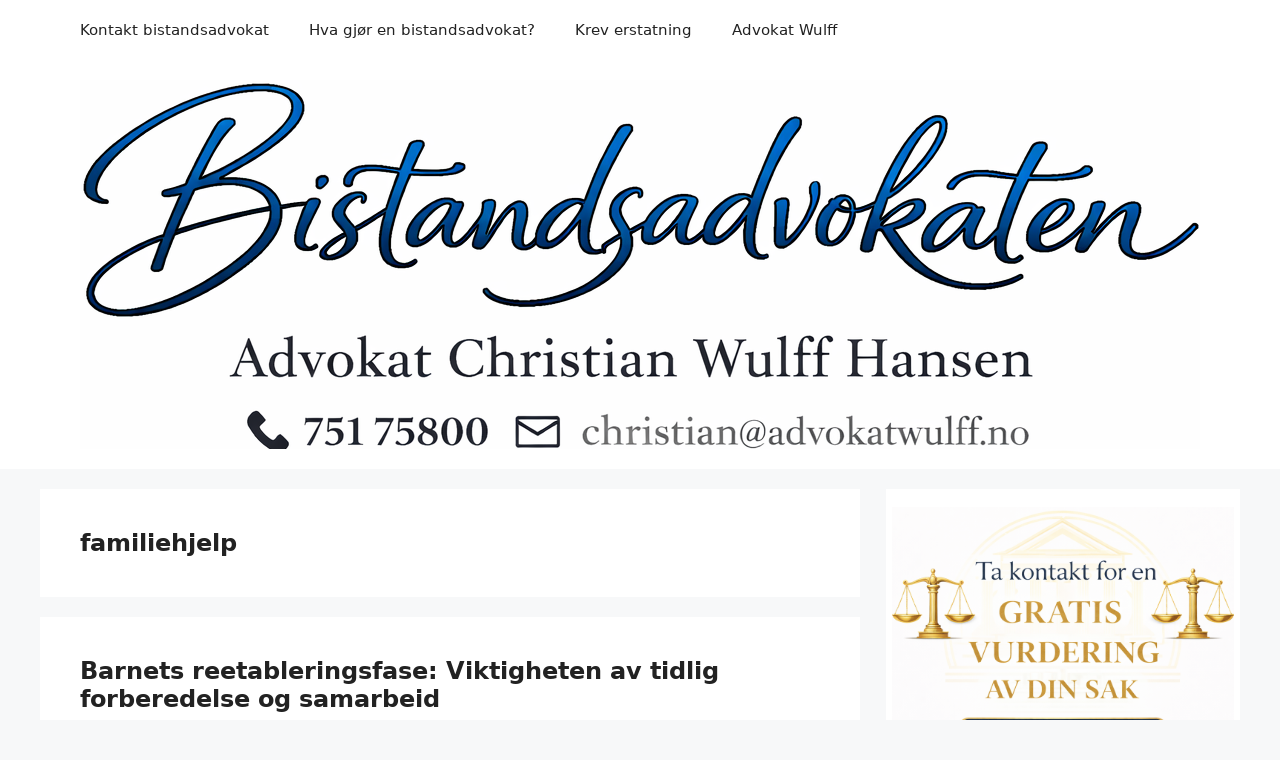

--- FILE ---
content_type: text/html; charset=UTF-8
request_url: https://bistandsadvokaten.com/tag/familiehjelp/
body_size: 14791
content:
<!DOCTYPE html>
<html lang="nb-NO">
<head>
	<meta charset="UTF-8">
	<title>familiehjelp &#8211; Bistandsadvokaten</title>
<meta name='robots' content='max-image-preview:large' />
<meta name="viewport" content="width=device-width, initial-scale=1"><link rel='dns-prefetch' href='//cdn.jsdelivr.net' />
<link rel='dns-prefetch' href='//www.googletagmanager.com' />
<link rel="alternate" type="application/rss+xml" title="Bistandsadvokaten &raquo; strøm" href="https://bistandsadvokaten.com/feed/" />
<link rel="alternate" type="application/rss+xml" title="Bistandsadvokaten &raquo; kommentarstrøm" href="https://bistandsadvokaten.com/comments/feed/" />
<link rel="alternate" type="application/rss+xml" title="Bistandsadvokaten &raquo; familiehjelp stikkord-strøm" href="https://bistandsadvokaten.com/tag/familiehjelp/feed/" />
<style id='wp-img-auto-sizes-contain-inline-css'>
img:is([sizes=auto i],[sizes^="auto," i]){contain-intrinsic-size:3000px 1500px}
/*# sourceURL=wp-img-auto-sizes-contain-inline-css */
</style>
<style id='wp-emoji-styles-inline-css'>

	img.wp-smiley, img.emoji {
		display: inline !important;
		border: none !important;
		box-shadow: none !important;
		height: 1em !important;
		width: 1em !important;
		margin: 0 0.07em !important;
		vertical-align: -0.1em !important;
		background: none !important;
		padding: 0 !important;
	}
/*# sourceURL=wp-emoji-styles-inline-css */
</style>
<link rel='stylesheet' id='wp-block-library-css' href='https://bistandsadvokaten.com/wp-includes/css/dist/block-library/style.min.css?ver=6.9' media='all' />
<style id='classic-theme-styles-inline-css'>
/*! This file is auto-generated */
.wp-block-button__link{color:#fff;background-color:#32373c;border-radius:9999px;box-shadow:none;text-decoration:none;padding:calc(.667em + 2px) calc(1.333em + 2px);font-size:1.125em}.wp-block-file__button{background:#32373c;color:#fff;text-decoration:none}
/*# sourceURL=/wp-includes/css/classic-themes.min.css */
</style>
<style id='global-styles-inline-css'>
:root{--wp--preset--aspect-ratio--square: 1;--wp--preset--aspect-ratio--4-3: 4/3;--wp--preset--aspect-ratio--3-4: 3/4;--wp--preset--aspect-ratio--3-2: 3/2;--wp--preset--aspect-ratio--2-3: 2/3;--wp--preset--aspect-ratio--16-9: 16/9;--wp--preset--aspect-ratio--9-16: 9/16;--wp--preset--color--black: #000000;--wp--preset--color--cyan-bluish-gray: #abb8c3;--wp--preset--color--white: #ffffff;--wp--preset--color--pale-pink: #f78da7;--wp--preset--color--vivid-red: #cf2e2e;--wp--preset--color--luminous-vivid-orange: #ff6900;--wp--preset--color--luminous-vivid-amber: #fcb900;--wp--preset--color--light-green-cyan: #7bdcb5;--wp--preset--color--vivid-green-cyan: #00d084;--wp--preset--color--pale-cyan-blue: #8ed1fc;--wp--preset--color--vivid-cyan-blue: #0693e3;--wp--preset--color--vivid-purple: #9b51e0;--wp--preset--color--contrast: var(--contrast);--wp--preset--color--contrast-2: var(--contrast-2);--wp--preset--color--contrast-3: var(--contrast-3);--wp--preset--color--base: var(--base);--wp--preset--color--base-2: var(--base-2);--wp--preset--color--base-3: var(--base-3);--wp--preset--color--accent: var(--accent);--wp--preset--gradient--vivid-cyan-blue-to-vivid-purple: linear-gradient(135deg,rgb(6,147,227) 0%,rgb(155,81,224) 100%);--wp--preset--gradient--light-green-cyan-to-vivid-green-cyan: linear-gradient(135deg,rgb(122,220,180) 0%,rgb(0,208,130) 100%);--wp--preset--gradient--luminous-vivid-amber-to-luminous-vivid-orange: linear-gradient(135deg,rgb(252,185,0) 0%,rgb(255,105,0) 100%);--wp--preset--gradient--luminous-vivid-orange-to-vivid-red: linear-gradient(135deg,rgb(255,105,0) 0%,rgb(207,46,46) 100%);--wp--preset--gradient--very-light-gray-to-cyan-bluish-gray: linear-gradient(135deg,rgb(238,238,238) 0%,rgb(169,184,195) 100%);--wp--preset--gradient--cool-to-warm-spectrum: linear-gradient(135deg,rgb(74,234,220) 0%,rgb(151,120,209) 20%,rgb(207,42,186) 40%,rgb(238,44,130) 60%,rgb(251,105,98) 80%,rgb(254,248,76) 100%);--wp--preset--gradient--blush-light-purple: linear-gradient(135deg,rgb(255,206,236) 0%,rgb(152,150,240) 100%);--wp--preset--gradient--blush-bordeaux: linear-gradient(135deg,rgb(254,205,165) 0%,rgb(254,45,45) 50%,rgb(107,0,62) 100%);--wp--preset--gradient--luminous-dusk: linear-gradient(135deg,rgb(255,203,112) 0%,rgb(199,81,192) 50%,rgb(65,88,208) 100%);--wp--preset--gradient--pale-ocean: linear-gradient(135deg,rgb(255,245,203) 0%,rgb(182,227,212) 50%,rgb(51,167,181) 100%);--wp--preset--gradient--electric-grass: linear-gradient(135deg,rgb(202,248,128) 0%,rgb(113,206,126) 100%);--wp--preset--gradient--midnight: linear-gradient(135deg,rgb(2,3,129) 0%,rgb(40,116,252) 100%);--wp--preset--font-size--small: 13px;--wp--preset--font-size--medium: 20px;--wp--preset--font-size--large: 36px;--wp--preset--font-size--x-large: 42px;--wp--preset--spacing--20: 0.44rem;--wp--preset--spacing--30: 0.67rem;--wp--preset--spacing--40: 1rem;--wp--preset--spacing--50: 1.5rem;--wp--preset--spacing--60: 2.25rem;--wp--preset--spacing--70: 3.38rem;--wp--preset--spacing--80: 5.06rem;--wp--preset--shadow--natural: 6px 6px 9px rgba(0, 0, 0, 0.2);--wp--preset--shadow--deep: 12px 12px 50px rgba(0, 0, 0, 0.4);--wp--preset--shadow--sharp: 6px 6px 0px rgba(0, 0, 0, 0.2);--wp--preset--shadow--outlined: 6px 6px 0px -3px rgb(255, 255, 255), 6px 6px rgb(0, 0, 0);--wp--preset--shadow--crisp: 6px 6px 0px rgb(0, 0, 0);}:where(.is-layout-flex){gap: 0.5em;}:where(.is-layout-grid){gap: 0.5em;}body .is-layout-flex{display: flex;}.is-layout-flex{flex-wrap: wrap;align-items: center;}.is-layout-flex > :is(*, div){margin: 0;}body .is-layout-grid{display: grid;}.is-layout-grid > :is(*, div){margin: 0;}:where(.wp-block-columns.is-layout-flex){gap: 2em;}:where(.wp-block-columns.is-layout-grid){gap: 2em;}:where(.wp-block-post-template.is-layout-flex){gap: 1.25em;}:where(.wp-block-post-template.is-layout-grid){gap: 1.25em;}.has-black-color{color: var(--wp--preset--color--black) !important;}.has-cyan-bluish-gray-color{color: var(--wp--preset--color--cyan-bluish-gray) !important;}.has-white-color{color: var(--wp--preset--color--white) !important;}.has-pale-pink-color{color: var(--wp--preset--color--pale-pink) !important;}.has-vivid-red-color{color: var(--wp--preset--color--vivid-red) !important;}.has-luminous-vivid-orange-color{color: var(--wp--preset--color--luminous-vivid-orange) !important;}.has-luminous-vivid-amber-color{color: var(--wp--preset--color--luminous-vivid-amber) !important;}.has-light-green-cyan-color{color: var(--wp--preset--color--light-green-cyan) !important;}.has-vivid-green-cyan-color{color: var(--wp--preset--color--vivid-green-cyan) !important;}.has-pale-cyan-blue-color{color: var(--wp--preset--color--pale-cyan-blue) !important;}.has-vivid-cyan-blue-color{color: var(--wp--preset--color--vivid-cyan-blue) !important;}.has-vivid-purple-color{color: var(--wp--preset--color--vivid-purple) !important;}.has-black-background-color{background-color: var(--wp--preset--color--black) !important;}.has-cyan-bluish-gray-background-color{background-color: var(--wp--preset--color--cyan-bluish-gray) !important;}.has-white-background-color{background-color: var(--wp--preset--color--white) !important;}.has-pale-pink-background-color{background-color: var(--wp--preset--color--pale-pink) !important;}.has-vivid-red-background-color{background-color: var(--wp--preset--color--vivid-red) !important;}.has-luminous-vivid-orange-background-color{background-color: var(--wp--preset--color--luminous-vivid-orange) !important;}.has-luminous-vivid-amber-background-color{background-color: var(--wp--preset--color--luminous-vivid-amber) !important;}.has-light-green-cyan-background-color{background-color: var(--wp--preset--color--light-green-cyan) !important;}.has-vivid-green-cyan-background-color{background-color: var(--wp--preset--color--vivid-green-cyan) !important;}.has-pale-cyan-blue-background-color{background-color: var(--wp--preset--color--pale-cyan-blue) !important;}.has-vivid-cyan-blue-background-color{background-color: var(--wp--preset--color--vivid-cyan-blue) !important;}.has-vivid-purple-background-color{background-color: var(--wp--preset--color--vivid-purple) !important;}.has-black-border-color{border-color: var(--wp--preset--color--black) !important;}.has-cyan-bluish-gray-border-color{border-color: var(--wp--preset--color--cyan-bluish-gray) !important;}.has-white-border-color{border-color: var(--wp--preset--color--white) !important;}.has-pale-pink-border-color{border-color: var(--wp--preset--color--pale-pink) !important;}.has-vivid-red-border-color{border-color: var(--wp--preset--color--vivid-red) !important;}.has-luminous-vivid-orange-border-color{border-color: var(--wp--preset--color--luminous-vivid-orange) !important;}.has-luminous-vivid-amber-border-color{border-color: var(--wp--preset--color--luminous-vivid-amber) !important;}.has-light-green-cyan-border-color{border-color: var(--wp--preset--color--light-green-cyan) !important;}.has-vivid-green-cyan-border-color{border-color: var(--wp--preset--color--vivid-green-cyan) !important;}.has-pale-cyan-blue-border-color{border-color: var(--wp--preset--color--pale-cyan-blue) !important;}.has-vivid-cyan-blue-border-color{border-color: var(--wp--preset--color--vivid-cyan-blue) !important;}.has-vivid-purple-border-color{border-color: var(--wp--preset--color--vivid-purple) !important;}.has-vivid-cyan-blue-to-vivid-purple-gradient-background{background: var(--wp--preset--gradient--vivid-cyan-blue-to-vivid-purple) !important;}.has-light-green-cyan-to-vivid-green-cyan-gradient-background{background: var(--wp--preset--gradient--light-green-cyan-to-vivid-green-cyan) !important;}.has-luminous-vivid-amber-to-luminous-vivid-orange-gradient-background{background: var(--wp--preset--gradient--luminous-vivid-amber-to-luminous-vivid-orange) !important;}.has-luminous-vivid-orange-to-vivid-red-gradient-background{background: var(--wp--preset--gradient--luminous-vivid-orange-to-vivid-red) !important;}.has-very-light-gray-to-cyan-bluish-gray-gradient-background{background: var(--wp--preset--gradient--very-light-gray-to-cyan-bluish-gray) !important;}.has-cool-to-warm-spectrum-gradient-background{background: var(--wp--preset--gradient--cool-to-warm-spectrum) !important;}.has-blush-light-purple-gradient-background{background: var(--wp--preset--gradient--blush-light-purple) !important;}.has-blush-bordeaux-gradient-background{background: var(--wp--preset--gradient--blush-bordeaux) !important;}.has-luminous-dusk-gradient-background{background: var(--wp--preset--gradient--luminous-dusk) !important;}.has-pale-ocean-gradient-background{background: var(--wp--preset--gradient--pale-ocean) !important;}.has-electric-grass-gradient-background{background: var(--wp--preset--gradient--electric-grass) !important;}.has-midnight-gradient-background{background: var(--wp--preset--gradient--midnight) !important;}.has-small-font-size{font-size: var(--wp--preset--font-size--small) !important;}.has-medium-font-size{font-size: var(--wp--preset--font-size--medium) !important;}.has-large-font-size{font-size: var(--wp--preset--font-size--large) !important;}.has-x-large-font-size{font-size: var(--wp--preset--font-size--x-large) !important;}
:where(.wp-block-post-template.is-layout-flex){gap: 1.25em;}:where(.wp-block-post-template.is-layout-grid){gap: 1.25em;}
:where(.wp-block-term-template.is-layout-flex){gap: 1.25em;}:where(.wp-block-term-template.is-layout-grid){gap: 1.25em;}
:where(.wp-block-columns.is-layout-flex){gap: 2em;}:where(.wp-block-columns.is-layout-grid){gap: 2em;}
:root :where(.wp-block-pullquote){font-size: 1.5em;line-height: 1.6;}
/*# sourceURL=global-styles-inline-css */
</style>
<link rel='stylesheet' id='scfp-form-repeater-css-css' href='https://bistandsadvokaten.com/wp-content/plugins/wcp-contact-form/agp-core/assets/repeater/css/style.css?ver=6.9' media='all' />
<link rel='stylesheet' id='scfp-css-css' href='https://bistandsadvokaten.com/wp-content/plugins/wcp-contact-form/assets/css/style.css?ver=6.9' media='all' />
<link rel='stylesheet' id='generate-style-css' href='https://bistandsadvokaten.com/wp-content/themes/generatepress/assets/css/main.min.css?ver=3.6.1' media='all' />
<style id='generate-style-inline-css'>
body{background-color:var(--base-2);color:var(--contrast);}a{color:var(--accent);}a{text-decoration:underline;}.entry-title a, .site-branding a, a.button, .wp-block-button__link, .main-navigation a{text-decoration:none;}a:hover, a:focus, a:active{color:var(--contrast);}.wp-block-group__inner-container{max-width:1200px;margin-left:auto;margin-right:auto;}:root{--contrast:#222222;--contrast-2:#575760;--contrast-3:#b2b2be;--base:#f0f0f0;--base-2:#f7f8f9;--base-3:#ffffff;--accent:#1e73be;}:root .has-contrast-color{color:var(--contrast);}:root .has-contrast-background-color{background-color:var(--contrast);}:root .has-contrast-2-color{color:var(--contrast-2);}:root .has-contrast-2-background-color{background-color:var(--contrast-2);}:root .has-contrast-3-color{color:var(--contrast-3);}:root .has-contrast-3-background-color{background-color:var(--contrast-3);}:root .has-base-color{color:var(--base);}:root .has-base-background-color{background-color:var(--base);}:root .has-base-2-color{color:var(--base-2);}:root .has-base-2-background-color{background-color:var(--base-2);}:root .has-base-3-color{color:var(--base-3);}:root .has-base-3-background-color{background-color:var(--base-3);}:root .has-accent-color{color:var(--accent);}:root .has-accent-background-color{background-color:var(--accent);}h1, h2, h3, h4, h5, h6{font-weight:bold;font-size:24px;}.top-bar{background-color:#636363;color:#ffffff;}.top-bar a{color:#ffffff;}.top-bar a:hover{color:#303030;}.site-header{background-color:var(--base-3);}.main-title a,.main-title a:hover{color:var(--contrast);}.site-description{color:var(--contrast-2);}.mobile-menu-control-wrapper .menu-toggle,.mobile-menu-control-wrapper .menu-toggle:hover,.mobile-menu-control-wrapper .menu-toggle:focus,.has-inline-mobile-toggle #site-navigation.toggled{background-color:rgba(0, 0, 0, 0.02);}.main-navigation,.main-navigation ul ul{background-color:var(--base-3);}.main-navigation .main-nav ul li a, .main-navigation .menu-toggle, .main-navigation .menu-bar-items{color:var(--contrast);}.main-navigation .main-nav ul li:not([class*="current-menu-"]):hover > a, .main-navigation .main-nav ul li:not([class*="current-menu-"]):focus > a, .main-navigation .main-nav ul li.sfHover:not([class*="current-menu-"]) > a, .main-navigation .menu-bar-item:hover > a, .main-navigation .menu-bar-item.sfHover > a{color:var(--accent);}button.menu-toggle:hover,button.menu-toggle:focus{color:var(--contrast);}.main-navigation .main-nav ul li[class*="current-menu-"] > a{color:var(--accent);}.navigation-search input[type="search"],.navigation-search input[type="search"]:active, .navigation-search input[type="search"]:focus, .main-navigation .main-nav ul li.search-item.active > a, .main-navigation .menu-bar-items .search-item.active > a{color:var(--accent);}.main-navigation ul ul{background-color:var(--base);}.separate-containers .inside-article, .separate-containers .comments-area, .separate-containers .page-header, .one-container .container, .separate-containers .paging-navigation, .inside-page-header{background-color:var(--base-3);}.entry-title a{color:var(--contrast);}.entry-title a:hover{color:var(--contrast-2);}.entry-meta{color:var(--contrast-2);}.sidebar .widget{background-color:var(--base-3);}.footer-widgets{background-color:var(--base-3);}.site-info{background-color:var(--base-3);}input[type="text"],input[type="email"],input[type="url"],input[type="password"],input[type="search"],input[type="tel"],input[type="number"],textarea,select{color:var(--contrast);background-color:var(--base-2);border-color:var(--base);}input[type="text"]:focus,input[type="email"]:focus,input[type="url"]:focus,input[type="password"]:focus,input[type="search"]:focus,input[type="tel"]:focus,input[type="number"]:focus,textarea:focus,select:focus{color:var(--contrast);background-color:var(--base-2);border-color:var(--contrast-3);}button,html input[type="button"],input[type="reset"],input[type="submit"],a.button,a.wp-block-button__link:not(.has-background){color:#ffffff;background-color:#55555e;}button:hover,html input[type="button"]:hover,input[type="reset"]:hover,input[type="submit"]:hover,a.button:hover,button:focus,html input[type="button"]:focus,input[type="reset"]:focus,input[type="submit"]:focus,a.button:focus,a.wp-block-button__link:not(.has-background):active,a.wp-block-button__link:not(.has-background):focus,a.wp-block-button__link:not(.has-background):hover{color:#ffffff;background-color:#3f4047;}a.generate-back-to-top{background-color:rgba( 0,0,0,0.4 );color:#ffffff;}a.generate-back-to-top:hover,a.generate-back-to-top:focus{background-color:rgba( 0,0,0,0.6 );color:#ffffff;}:root{--gp-search-modal-bg-color:var(--base-3);--gp-search-modal-text-color:var(--contrast);--gp-search-modal-overlay-bg-color:rgba(0,0,0,0.2);}@media (max-width:768px){.main-navigation .menu-bar-item:hover > a, .main-navigation .menu-bar-item.sfHover > a{background:none;color:var(--contrast);}}.nav-below-header .main-navigation .inside-navigation.grid-container, .nav-above-header .main-navigation .inside-navigation.grid-container{padding:0px 20px 0px 20px;}.site-main .wp-block-group__inner-container{padding:40px;}.separate-containers .paging-navigation{padding-top:20px;padding-bottom:20px;}.entry-content .alignwide, body:not(.no-sidebar) .entry-content .alignfull{margin-left:-40px;width:calc(100% + 80px);max-width:calc(100% + 80px);}.rtl .menu-item-has-children .dropdown-menu-toggle{padding-left:20px;}.rtl .main-navigation .main-nav ul li.menu-item-has-children > a{padding-right:20px;}@media (max-width:768px){.separate-containers .inside-article, .separate-containers .comments-area, .separate-containers .page-header, .separate-containers .paging-navigation, .one-container .site-content, .inside-page-header{padding:30px;}.site-main .wp-block-group__inner-container{padding:30px;}.inside-top-bar{padding-right:30px;padding-left:30px;}.inside-header{padding-right:30px;padding-left:30px;}.widget-area .widget{padding-top:30px;padding-right:30px;padding-bottom:30px;padding-left:30px;}.footer-widgets-container{padding-top:30px;padding-right:30px;padding-bottom:30px;padding-left:30px;}.inside-site-info{padding-right:30px;padding-left:30px;}.entry-content .alignwide, body:not(.no-sidebar) .entry-content .alignfull{margin-left:-30px;width:calc(100% + 60px);max-width:calc(100% + 60px);}.one-container .site-main .paging-navigation{margin-bottom:20px;}}/* End cached CSS */.is-right-sidebar{width:30%;}.is-left-sidebar{width:30%;}.site-content .content-area{width:70%;}@media (max-width:768px){.main-navigation .menu-toggle,.sidebar-nav-mobile:not(#sticky-placeholder){display:block;}.main-navigation ul,.gen-sidebar-nav,.main-navigation:not(.slideout-navigation):not(.toggled) .main-nav > ul,.has-inline-mobile-toggle #site-navigation .inside-navigation > *:not(.navigation-search):not(.main-nav){display:none;}.nav-align-right .inside-navigation,.nav-align-center .inside-navigation{justify-content:space-between;}}
.elementor-template-full-width .site-content{display:block;}
/*# sourceURL=generate-style-inline-css */
</style>
<script src="https://bistandsadvokaten.com/wp-includes/js/jquery/jquery.min.js?ver=3.7.1" id="jquery-core-js"></script>
<script src="https://bistandsadvokaten.com/wp-includes/js/jquery/jquery-migrate.min.js?ver=3.4.1" id="jquery-migrate-js"></script>
<script src="https://bistandsadvokaten.com/wp-content/plugins/wcp-contact-form/agp-core/assets/repeater/js/main.js?ver=6.9" id="scfp-form-repeater-js"></script>

<!-- Google tag (gtag.js) snippet added by Site Kit -->
<!-- Google Analytics snippet added by Site Kit -->
<script src="https://www.googletagmanager.com/gtag/js?id=GT-WV84ZF94" id="google_gtagjs-js" async></script>
<script id="google_gtagjs-js-after">
window.dataLayer = window.dataLayer || [];function gtag(){dataLayer.push(arguments);}
gtag("set","linker",{"domains":["bistandsadvokaten.com"]});
gtag("js", new Date());
gtag("set", "developer_id.dZTNiMT", true);
gtag("config", "GT-WV84ZF94");
 window._googlesitekit = window._googlesitekit || {}; window._googlesitekit.throttledEvents = []; window._googlesitekit.gtagEvent = (name, data) => { var key = JSON.stringify( { name, data } ); if ( !! window._googlesitekit.throttledEvents[ key ] ) { return; } window._googlesitekit.throttledEvents[ key ] = true; setTimeout( () => { delete window._googlesitekit.throttledEvents[ key ]; }, 5 ); gtag( "event", name, { ...data, event_source: "site-kit" } ); }; 
//# sourceURL=google_gtagjs-js-after
</script>
<link rel="https://api.w.org/" href="https://bistandsadvokaten.com/wp-json/" /><link rel="alternate" title="JSON" type="application/json" href="https://bistandsadvokaten.com/wp-json/wp/v2/tags/3275" /><link rel="EditURI" type="application/rsd+xml" title="RSD" href="https://bistandsadvokaten.com/xmlrpc.php?rsd" />
<meta name="generator" content="WordPress 6.9" />
<meta name="generator" content="Site Kit by Google 1.170.0" /><meta name="msvalidate.01" content="3241EEF6A379A697F71773A339A98E77" />
<script async src="https://pagead2.googlesyndication.com/pagead/js/adsbygoogle.js?client=ca-pub-1211554539090049"
     crossorigin="anonymous"></script><!-- Enter your scripts here --><link rel="apple-touch-icon" sizes="180x180" href="/wp-content/uploads/fbrfg/apple-touch-icon.png">
<link rel="icon" type="image/png" sizes="32x32" href="/wp-content/uploads/fbrfg/favicon-32x32.png">
<link rel="icon" type="image/png" sizes="16x16" href="/wp-content/uploads/fbrfg/favicon-16x16.png">
<link rel="manifest" href="/wp-content/uploads/fbrfg/site.webmanifest">
<link rel="mask-icon" href="/wp-content/uploads/fbrfg/safari-pinned-tab.svg" color="#5bbad5">
<link rel="shortcut icon" href="/wp-content/uploads/fbrfg/favicon.ico">
<meta name="msapplication-TileColor" content="#ffc40d">
<meta name="msapplication-config" content="/wp-content/uploads/fbrfg/browserconfig.xml">
<meta name="theme-color" content="#ffffff"><meta name="generator" content="Elementor 3.34.1; features: additional_custom_breakpoints; settings: css_print_method-external, google_font-enabled, font_display-swap">
			<style>
				.e-con.e-parent:nth-of-type(n+4):not(.e-lazyloaded):not(.e-no-lazyload),
				.e-con.e-parent:nth-of-type(n+4):not(.e-lazyloaded):not(.e-no-lazyload) * {
					background-image: none !important;
				}
				@media screen and (max-height: 1024px) {
					.e-con.e-parent:nth-of-type(n+3):not(.e-lazyloaded):not(.e-no-lazyload),
					.e-con.e-parent:nth-of-type(n+3):not(.e-lazyloaded):not(.e-no-lazyload) * {
						background-image: none !important;
					}
				}
				@media screen and (max-height: 640px) {
					.e-con.e-parent:nth-of-type(n+2):not(.e-lazyloaded):not(.e-no-lazyload),
					.e-con.e-parent:nth-of-type(n+2):not(.e-lazyloaded):not(.e-no-lazyload) * {
						background-image: none !important;
					}
				}
			</style>
			<link rel="icon" href="https://bistandsadvokaten.com/wp-content/uploads/2023/03/cropped-logoWulff-32x32.jpg" sizes="32x32" />
<link rel="icon" href="https://bistandsadvokaten.com/wp-content/uploads/2023/03/cropped-logoWulff-192x192.jpg" sizes="192x192" />
<link rel="apple-touch-icon" href="https://bistandsadvokaten.com/wp-content/uploads/2023/03/cropped-logoWulff-180x180.jpg" />
<meta name="msapplication-TileImage" content="https://bistandsadvokaten.com/wp-content/uploads/2023/03/cropped-logoWulff-270x270.jpg" />
		<style id="wp-custom-css">
			/* Behold hvit flate og vertikal luft i sidebar-widgets */
.sidebar .widget {
    background: #ffffff;
    padding: 18px 6px; /* Topp/bunn 18px – sider kun 6px */
    margin-bottom: 18px;
}
/* Finjuster vertikal avstand mellom widgets i sidebar */
.sidebar .widget {
    margin-bottom: 14px;
}
/* Juster venstrekant slik at sidebar flukter bedre med hovedinnhold */
.widget-area {
    padding-left: 6px;
}
.blog .cat-links,
.blog .tags-links,
.archive .cat-links,
.archive .tags-links {
    display: none;
}
		</style>
		</head>

<body class="archive tag tag-familiehjelp tag-3275 wp-custom-logo wp-embed-responsive wp-theme-generatepress right-sidebar nav-above-header separate-containers nav-aligned-left header-aligned-left dropdown-hover elementor-default elementor-kit-979" itemtype="https://schema.org/Blog" itemscope>
	<a class="screen-reader-text skip-link" href="#content" title="Hopp til innhold">Hopp til innhold</a>		<nav class="main-navigation sub-menu-right" id="site-navigation" aria-label="Primary"  itemtype="https://schema.org/SiteNavigationElement" itemscope>
			<div class="inside-navigation grid-container">
								<button class="menu-toggle" aria-controls="primary-menu" aria-expanded="false">
					<span class="gp-icon icon-menu-bars"><svg viewBox="0 0 512 512" aria-hidden="true" xmlns="http://www.w3.org/2000/svg" width="1em" height="1em"><path d="M0 96c0-13.255 10.745-24 24-24h464c13.255 0 24 10.745 24 24s-10.745 24-24 24H24c-13.255 0-24-10.745-24-24zm0 160c0-13.255 10.745-24 24-24h464c13.255 0 24 10.745 24 24s-10.745 24-24 24H24c-13.255 0-24-10.745-24-24zm0 160c0-13.255 10.745-24 24-24h464c13.255 0 24 10.745 24 24s-10.745 24-24 24H24c-13.255 0-24-10.745-24-24z" /></svg><svg viewBox="0 0 512 512" aria-hidden="true" xmlns="http://www.w3.org/2000/svg" width="1em" height="1em"><path d="M71.029 71.029c9.373-9.372 24.569-9.372 33.942 0L256 222.059l151.029-151.03c9.373-9.372 24.569-9.372 33.942 0 9.372 9.373 9.372 24.569 0 33.942L289.941 256l151.03 151.029c9.372 9.373 9.372 24.569 0 33.942-9.373 9.372-24.569 9.372-33.942 0L256 289.941l-151.029 151.03c-9.373 9.372-24.569 9.372-33.942 0-9.372-9.373-9.372-24.569 0-33.942L222.059 256 71.029 104.971c-9.372-9.373-9.372-24.569 0-33.942z" /></svg></span><span class="mobile-menu">Meny</span>				</button>
				<div id="primary-menu" class="main-nav"><ul id="menu-bistandsadvokat" class=" menu sf-menu"><li id="menu-item-129" class="menu-item menu-item-type-post_type menu-item-object-page menu-item-129"><a href="https://bistandsadvokaten.com/kontakt-bistandsadvokat/">Kontakt bistandsadvokat</a></li>
<li id="menu-item-135" class="menu-item menu-item-type-post_type menu-item-object-page menu-item-135"><a href="https://bistandsadvokaten.com/folg-med-pa-etterforskningen/">Hva gjør en bistandsadvokat?</a></li>
<li id="menu-item-136" class="menu-item menu-item-type-post_type menu-item-object-page menu-item-136"><a href="https://bistandsadvokaten.com/krev-erstatning/">Krev erstatning</a></li>
<li id="menu-item-899" class="menu-item menu-item-type-custom menu-item-object-custom menu-item-899"><a href="https://www.christianwulffhansen.no/">Advokat Wulff</a></li>
</ul></div>			</div>
		</nav>
				<header class="site-header" id="masthead" aria-label="Site"  itemtype="https://schema.org/WPHeader" itemscope>
			<div class="inside-header grid-container">
				<div class="site-logo">
					<a href="https://bistandsadvokaten.com/" rel="home">
						<img fetchpriority="high"  class="header-image is-logo-image" alt="Bistandsadvokaten" src="https://bistandsadvokaten.com/wp-content/uploads/2025/12/cropped-2.png" width="1120" height="369" />
					</a>
				</div>			</div>
		</header>
		
	<div class="site grid-container container hfeed" id="page">
				<div class="site-content" id="content">
			
	<div class="content-area" id="primary">
		<main class="site-main" id="main">
					<header class="page-header" aria-label="Page">
			
			<h1 class="page-title">
				familiehjelp			</h1>

					</header>
		<article id="post-1360" class="post-1360 post type-post status-publish format-standard has-post-thumbnail hentry category-bistandsadvokat category-bistandsadvokat-for-helgeland-tingrett-og-halogaland-lagmannsrett category-bistandsadvokater-i-mosjoen category-krisesenter category-ressurser-for-fornaermede tag-advokat-christian-wulff-hansen-er-bistandsadvokat-i-mosjoen tag-advokater-i-mosjoen tag-advokater-i-mosjoen-sentrum tag-advokater-i-vefsn tag-advokater-i-vefsn-kommune tag-advokater-pa-helgeland tag-advokatfirmaer-i-mosjoen-sentrum tag-advokatfirmaet-helgeland tag-advokatfirmaet-helgeland-mosjoen tag-advokathuset-wulff tag-advokatkontor-i-vefsn tag-barn-pa-krisesenter tag-barnekonvensjonen tag-barnets-behov tag-barnets-onsker tag-barns-behov tag-barns-rettigheter tag-barns-trivsel tag-beste-advokatfirma-pa-helgeland tag-bistandsadvokat-i-mosjoen tag-bistandsadvokat-i-nordland tag-bistandsadvokat-i-vefsn tag-bistandsadvokater-i-mosjoen-sentrum tag-bistandsadvokater-i-nordland tag-bistandsadvokater-pa-helgeland tag-familiehjelp tag-finn-advokater-i-mosjoen tag-finn-advokathuset-wulff-i-mosjoen tag-finn-bistandsadvokat-i-mosjoen tag-flytteprosessen tag-forberedelse tag-forelders-ansvar tag-foreldreomsorg tag-helgeland tag-hjelp-for-barn tag-hjelp-fra-andre-instanser tag-individuell-plan tag-juridisk-bistand-i-vefsn tag-juridisk-hjelp-i-nordland tag-juridisk-hjelp-i-vefsn tag-juridisk-radgivning-i-mosjoen tag-juridisk-radgivning-pa-helgeland tag-koordinering-av-hjelp tag-koordineringsansvar tag-krisesenterloven tag-lokale-advokater-i-mosjoen-sentrum tag-lokale-advokatkontor-pa-helgeland tag-nordland tag-oppfolgingstiltak tag-opphold-pa-krisesenter tag-overgang-til-hverdagen tag-oversikt-over-advokater-i-mosjoen tag-oversikt-over-advokatfirmaer-i-mosjoen tag-oversikt-over-advokattjenester-i-vefsn tag-oversikt-over-bistandsadvokater-i-vefsn-kommune tag-psykososial-stotte tag-reetablering tag-reetableringsfasen tag-rettshjelp-i-mosjoen tag-samarbeid-med-kontaktperson tag-sammensatte-utfordringer tag-stotte-etter-opphold tag-trygg-overgang tag-tverretatlig-samarbeid tag-vefsn" itemtype="https://schema.org/CreativeWork" itemscope>
	<div class="inside-article">
					<header class="entry-header">
				<h2 class="entry-title" itemprop="headline"><a href="https://bistandsadvokaten.com/2023/09/barnets-reetableringsfase-viktigheten-av-tidlig-forberedelse-og-samarbeid/" rel="bookmark">Barnets reetableringsfase: Viktigheten av tidlig forberedelse og samarbeid</a></h2>		<div class="entry-meta">
			<span class="posted-on"><time class="entry-date published" datetime="2023-09-23T10:19:47+02:00" itemprop="datePublished">23. september 2023</time></span> <span class="byline">av <span class="author vcard" itemprop="author" itemtype="https://schema.org/Person" itemscope><a class="url fn n" href="https://bistandsadvokaten.com/author/advokatwulff/" title="Vis alle innlegg av advokatwulff" rel="author" itemprop="url"><span class="author-name" itemprop="name">advokatwulff</span></a></span></span> 		</div>
					</header>
			<div class="post-image">
						
						<a href="https://bistandsadvokaten.com/2023/09/barnets-reetableringsfase-viktigheten-av-tidlig-forberedelse-og-samarbeid/">
							<img width="1250" height="850" src="https://bistandsadvokaten.com/wp-content/uploads/2020/09/mockups-474.jpg" class="attachment-full size-full wp-post-image" alt="Advokater i Mosjøen, Advokathuset Wulff, Advokatfirmaet Helgeland, advokater i Vefsn, advokater i Mosjøen sentrum, oversikt over advokater i Mosjøen, Bistandsadvokat i mosjøen, bistandsadvokater i mosjøen sentrum, oversikt over bistandsadvokater i vefsn kommune, advokat christian wulff hansen er bistandsadvokat i mosjøen, helgeland, vefsn, nordland, Advokater i Mosjøen, Advokathuset Wulff, Advokatfirmaet Helgeland, advokater i Vefsn, advokater i Mosjøen sentrum, oversikt over advokater i Mosjøen, Bistandsadvokat i Mosjøen, bistandsadvokater i Mosjøen sentrum, oversikt over bistandsadvokater i Vefsn kommune, advokat Christian Wulff Hansen er bistandsadvokat i Mosjøen, Helgeland, Vefsn, Nordland, Finn advokater i Mosjøen, Advokater i Vefsn kommune, Beste advokatfirma på Helgeland, Bistandsadvokat i Nordland, Lokale advokater i Mosjøen sentrum, Advokatkontor i Vefsn, Juridisk rådgivning i Mosjøen, Oversikt over advokattjenester i Vefsn, Bistandsadvokater på Helgeland, Juridisk hjelp i Nordland, Finn bistandsadvokat i Mosjøen, Advokater på Helgeland, Rettshjelp i Mosjøen, Juridisk bistand i Vefsn, Advokatfirmaer i Mosjøen sentrum, Bistandsadvokater i Nordland, Advokater i Vefsn kommune, Oversikt over advokatfirmaer i Mosjøen, Lokale advokatkontor på Helgeland, Juridisk hjelp i Vefsn, Bistandsadvokat i Vefsn, Advokatfirmaet Helgeland Mosjøen, Finn advokathuset Wulff i Mosjøen, Juridisk rådgivning på Helgeland, Oversikt over juridiske tjenester i Nordland, Reetablering, barn på krisesenter, forberedelse, opphold på krisesenter, overgang til hverdagen, støtte etter opphold, hjelp for barn, krisesenterloven, individuell plan, tverretatlig samarbeid, barns behov, oppfølgingstiltak, barnets ønsker, koordinering av hjelp, trygg overgang, reetableringsfasen, barns rettigheter, barnekonvensjonen, familiehjelp, psykososial støtte, sammensatte utfordringer, flytteprosessen, forelders ansvar, barns trivsel, hjelp fra andre instanser, koordineringsansvar, foreldreomsorg, barnets behov, samarbeid med kontaktperson, reetablering etter krise." itemprop="image" decoding="async" srcset="https://bistandsadvokaten.com/wp-content/uploads/2020/09/mockups-474.jpg 1250w, https://bistandsadvokaten.com/wp-content/uploads/2020/09/mockups-474-300x204.jpg 300w, https://bistandsadvokaten.com/wp-content/uploads/2020/09/mockups-474-1024x696.jpg 1024w, https://bistandsadvokaten.com/wp-content/uploads/2020/09/mockups-474-768x522.jpg 768w" sizes="(max-width: 1250px) 100vw, 1250px" />
						</a>
					</div>
			<div class="entry-summary" itemprop="text">
				<p>Barnets reetableringsfase er en avgjørende periode for deres videre utvikling og trivsel. For å sikre en best mulig overgang til hverdagen etter oppholdet på krisesenteret, er det essensielt å starte forberedelsene tidlig i oppholdet. En helhetlig tilnærming med involvering av foreldre, deres kontaktperson og relevante tjenester er avgjørende for barnets velvære. I forberedelsesfasen bør du &#8230; <a title="Barnets reetableringsfase: Viktigheten av tidlig forberedelse og samarbeid" class="read-more" href="https://bistandsadvokaten.com/2023/09/barnets-reetableringsfase-viktigheten-av-tidlig-forberedelse-og-samarbeid/" aria-label="Read more about Barnets reetableringsfase: Viktigheten av tidlig forberedelse og samarbeid">Les mer</a></p>
			</div>

				<footer class="entry-meta" aria-label="Entry meta">
			<span class="cat-links"><span class="gp-icon icon-categories"><svg viewBox="0 0 512 512" aria-hidden="true" xmlns="http://www.w3.org/2000/svg" width="1em" height="1em"><path d="M0 112c0-26.51 21.49-48 48-48h110.014a48 48 0 0143.592 27.907l12.349 26.791A16 16 0 00228.486 128H464c26.51 0 48 21.49 48 48v224c0 26.51-21.49 48-48 48H48c-26.51 0-48-21.49-48-48V112z" /></svg></span><span class="screen-reader-text">Kategorier </span><a href="https://bistandsadvokaten.com/category/bistandsadvokat/" rel="category tag">Bistandsadvokat</a>, <a href="https://bistandsadvokaten.com/category/bistandsadvokat-for-helgeland-tingrett-og-halogaland-lagmannsrett/" rel="category tag">Bistandsadvokat for Helgeland tingrett og Hålogaland lagmannsrett</a>, <a href="https://bistandsadvokaten.com/category/bistandsadvokater-i-mosjoen/" rel="category tag">Bistandsadvokater i Mosjøen</a>, <a href="https://bistandsadvokaten.com/category/ressurser-for-fornaermede/krisesenter/" rel="category tag">Krisesenter</a>, <a href="https://bistandsadvokaten.com/category/ressurser-for-fornaermede/" rel="category tag">Ressurser for fornærmede</a></span> <span class="tags-links"><span class="gp-icon icon-tags"><svg viewBox="0 0 512 512" aria-hidden="true" xmlns="http://www.w3.org/2000/svg" width="1em" height="1em"><path d="M20 39.5c-8.836 0-16 7.163-16 16v176c0 4.243 1.686 8.313 4.687 11.314l224 224c6.248 6.248 16.378 6.248 22.626 0l176-176c6.244-6.244 6.25-16.364.013-22.615l-223.5-224A15.999 15.999 0 00196.5 39.5H20zm56 96c0-13.255 10.745-24 24-24s24 10.745 24 24-10.745 24-24 24-24-10.745-24-24z"/><path d="M259.515 43.015c4.686-4.687 12.284-4.687 16.97 0l228 228c4.686 4.686 4.686 12.284 0 16.97l-180 180c-4.686 4.687-12.284 4.687-16.97 0-4.686-4.686-4.686-12.284 0-16.97L479.029 279.5 259.515 59.985c-4.686-4.686-4.686-12.284 0-16.97z" /></svg></span><span class="screen-reader-text">Stikkord </span><a href="https://bistandsadvokaten.com/tag/advokat-christian-wulff-hansen-er-bistandsadvokat-i-mosjoen/" rel="tag">advokat christian wulff hansen er bistandsadvokat i mosjøen</a>, <a href="https://bistandsadvokaten.com/tag/advokater-i-mosjoen/" rel="tag">Advokater i Mosjøen</a>, <a href="https://bistandsadvokaten.com/tag/advokater-i-mosjoen-sentrum/" rel="tag">advokater i Mosjøen sentrum</a>, <a href="https://bistandsadvokaten.com/tag/advokater-i-vefsn/" rel="tag">advokater i Vefsn</a>, <a href="https://bistandsadvokaten.com/tag/advokater-i-vefsn-kommune/" rel="tag">Advokater i Vefsn kommune</a>, <a href="https://bistandsadvokaten.com/tag/advokater-pa-helgeland/" rel="tag">Advokater på Helgeland</a>, <a href="https://bistandsadvokaten.com/tag/advokatfirmaer-i-mosjoen-sentrum/" rel="tag">Advokatfirmaer i Mosjøen sentrum</a>, <a href="https://bistandsadvokaten.com/tag/advokatfirmaet-helgeland/" rel="tag">Advokatfirmaet Helgeland</a>, <a href="https://bistandsadvokaten.com/tag/advokatfirmaet-helgeland-mosjoen/" rel="tag">Advokatfirmaet Helgeland Mosjøen</a>, <a href="https://bistandsadvokaten.com/tag/advokathuset-wulff/" rel="tag">Advokathuset Wulff</a>, <a href="https://bistandsadvokaten.com/tag/advokatkontor-i-vefsn/" rel="tag">Advokatkontor i Vefsn</a>, <a href="https://bistandsadvokaten.com/tag/barn-pa-krisesenter/" rel="tag">barn på krisesenter</a>, <a href="https://bistandsadvokaten.com/tag/barnekonvensjonen/" rel="tag">Barnekonvensjonen</a>, <a href="https://bistandsadvokaten.com/tag/barnets-behov/" rel="tag">barnets behov</a>, <a href="https://bistandsadvokaten.com/tag/barnets-onsker/" rel="tag">barnets ønsker</a>, <a href="https://bistandsadvokaten.com/tag/barns-behov/" rel="tag">barns behov</a>, <a href="https://bistandsadvokaten.com/tag/barns-rettigheter/" rel="tag">barns rettigheter</a>, <a href="https://bistandsadvokaten.com/tag/barns-trivsel/" rel="tag">barns trivsel</a>, <a href="https://bistandsadvokaten.com/tag/beste-advokatfirma-pa-helgeland/" rel="tag">Beste advokatfirma på Helgeland</a>, <a href="https://bistandsadvokaten.com/tag/bistandsadvokat-i-mosjoen/" rel="tag">bistandsadvokat i Mosjøen</a>, <a href="https://bistandsadvokaten.com/tag/bistandsadvokat-i-nordland/" rel="tag">Bistandsadvokat i Nordland</a>, <a href="https://bistandsadvokaten.com/tag/bistandsadvokat-i-vefsn/" rel="tag">Bistandsadvokat i Vefsn</a>, <a href="https://bistandsadvokaten.com/tag/bistandsadvokater-i-mosjoen-sentrum/" rel="tag">bistandsadvokater i mosjøen sentrum</a>, <a href="https://bistandsadvokaten.com/tag/bistandsadvokater-i-nordland/" rel="tag">bistandsadvokater i nordland</a>, <a href="https://bistandsadvokaten.com/tag/bistandsadvokater-pa-helgeland/" rel="tag">bistandsadvokater på helgeland</a>, <a href="https://bistandsadvokaten.com/tag/familiehjelp/" rel="tag">familiehjelp</a>, <a href="https://bistandsadvokaten.com/tag/finn-advokater-i-mosjoen/" rel="tag">Finn advokater i Mosjøen</a>, <a href="https://bistandsadvokaten.com/tag/finn-advokathuset-wulff-i-mosjoen/" rel="tag">Finn advokathuset Wulff i Mosjøen</a>, <a href="https://bistandsadvokaten.com/tag/finn-bistandsadvokat-i-mosjoen/" rel="tag">Finn bistandsadvokat i Mosjøen</a>, <a href="https://bistandsadvokaten.com/tag/flytteprosessen/" rel="tag">flytteprosessen</a>, <a href="https://bistandsadvokaten.com/tag/forberedelse/" rel="tag">forberedelse</a>, <a href="https://bistandsadvokaten.com/tag/forelders-ansvar/" rel="tag">forelders ansvar</a>, <a href="https://bistandsadvokaten.com/tag/foreldreomsorg/" rel="tag">foreldreomsorg</a>, <a href="https://bistandsadvokaten.com/tag/helgeland/" rel="tag">Helgeland</a>, <a href="https://bistandsadvokaten.com/tag/hjelp-for-barn/" rel="tag">hjelp for barn</a>, <a href="https://bistandsadvokaten.com/tag/hjelp-fra-andre-instanser/" rel="tag">hjelp fra andre instanser</a>, <a href="https://bistandsadvokaten.com/tag/individuell-plan/" rel="tag">individuell plan</a>, <a href="https://bistandsadvokaten.com/tag/juridisk-bistand-i-vefsn/" rel="tag">Juridisk bistand i Vefsn</a>, <a href="https://bistandsadvokaten.com/tag/juridisk-hjelp-i-nordland/" rel="tag">Juridisk hjelp i Nordland</a>, <a href="https://bistandsadvokaten.com/tag/juridisk-hjelp-i-vefsn/" rel="tag">Juridisk hjelp i Vefsn</a>, <a href="https://bistandsadvokaten.com/tag/juridisk-radgivning-i-mosjoen/" rel="tag">Juridisk rådgivning i Mosjøen</a>, <a href="https://bistandsadvokaten.com/tag/juridisk-radgivning-pa-helgeland/" rel="tag">Juridisk rådgivning på Helgeland</a>, <a href="https://bistandsadvokaten.com/tag/koordinering-av-hjelp/" rel="tag">koordinering av hjelp</a>, <a href="https://bistandsadvokaten.com/tag/koordineringsansvar/" rel="tag">koordineringsansvar</a>, <a href="https://bistandsadvokaten.com/tag/krisesenterloven/" rel="tag">krisesenterloven</a>, <a href="https://bistandsadvokaten.com/tag/lokale-advokater-i-mosjoen-sentrum/" rel="tag">Lokale advokater i Mosjøen sentrum</a>, <a href="https://bistandsadvokaten.com/tag/lokale-advokatkontor-pa-helgeland/" rel="tag">Lokale advokatkontor på Helgeland</a>, <a href="https://bistandsadvokaten.com/tag/nordland/" rel="tag">nordland</a>, <a href="https://bistandsadvokaten.com/tag/oppfolgingstiltak/" rel="tag">oppfølgingstiltak</a>, <a href="https://bistandsadvokaten.com/tag/opphold-pa-krisesenter/" rel="tag">opphold på krisesenter</a>, <a href="https://bistandsadvokaten.com/tag/overgang-til-hverdagen/" rel="tag">overgang til hverdagen</a>, <a href="https://bistandsadvokaten.com/tag/oversikt-over-advokater-i-mosjoen/" rel="tag">oversikt over advokater i Mosjøen</a>, <a href="https://bistandsadvokaten.com/tag/oversikt-over-advokatfirmaer-i-mosjoen/" rel="tag">Oversikt over advokatfirmaer i Mosjøen</a>, <a href="https://bistandsadvokaten.com/tag/oversikt-over-advokattjenester-i-vefsn/" rel="tag">Oversikt over advokattjenester i Vefsn</a>, <a href="https://bistandsadvokaten.com/tag/oversikt-over-bistandsadvokater-i-vefsn-kommune/" rel="tag">oversikt over bistandsadvokater i vefsn kommune</a>, <a href="https://bistandsadvokaten.com/tag/psykososial-stotte/" rel="tag">psykososial støtte</a>, <a href="https://bistandsadvokaten.com/tag/reetablering/" rel="tag">Reetablering</a>, <a href="https://bistandsadvokaten.com/tag/reetableringsfasen/" rel="tag">reetableringsfasen</a>, <a href="https://bistandsadvokaten.com/tag/rettshjelp-i-mosjoen/" rel="tag">Rettshjelp i Mosjøen</a>, <a href="https://bistandsadvokaten.com/tag/samarbeid-med-kontaktperson/" rel="tag">samarbeid med kontaktperson</a>, <a href="https://bistandsadvokaten.com/tag/sammensatte-utfordringer/" rel="tag">sammensatte utfordringer</a>, <a href="https://bistandsadvokaten.com/tag/stotte-etter-opphold/" rel="tag">støtte etter opphold</a>, <a href="https://bistandsadvokaten.com/tag/trygg-overgang/" rel="tag">trygg overgang</a>, <a href="https://bistandsadvokaten.com/tag/tverretatlig-samarbeid/" rel="tag">tverretatlig samarbeid</a>, <a href="https://bistandsadvokaten.com/tag/vefsn/" rel="tag">vefsn</a></span> 		</footer>
			</div>
</article>
		</main>
	</div>

	<div class="widget-area sidebar is-right-sidebar" id="right-sidebar">
	<div class="inside-right-sidebar">
		<aside id="block-30" class="widget inner-padding widget_block widget_media_image">
<figure class="wp-block-image size-full"><a href="https://bistandsadvokaten.com/wp-content/uploads/2025/12/bistandsvurdering.png"><img decoding="async" width="922" height="704" src="https://bistandsadvokaten.com/wp-content/uploads/2025/12/bistandsvurdering.png" alt="" class="wp-image-2815" srcset="https://bistandsadvokaten.com/wp-content/uploads/2025/12/bistandsvurdering.png 922w, https://bistandsadvokaten.com/wp-content/uploads/2025/12/bistandsvurdering-300x229.png 300w, https://bistandsadvokaten.com/wp-content/uploads/2025/12/bistandsvurdering-768x586.png 768w" sizes="(max-width: 922px) 100vw, 922px" /></a></figure>
</aside><aside id="block-27" class="widget inner-padding widget_block widget_media_image">
<figure class="wp-block-image"><img decoding="async" src="https://nybarnevernlov.no/wp-content/uploads/2025/12/cwh-hvit-bak.png" alt="Advokat Christian Wulff Hansen, M.N.A. - Telefonnummer: 97 07 44 99"/></figure>
</aside><aside id="search-2" class="widget inner-padding widget_search"><form method="get" class="search-form" action="https://bistandsadvokaten.com/">
	<label>
		<span class="screen-reader-text">Søk etter:</span>
		<input type="search" class="search-field" placeholder="Søk &hellip;" value="" name="s" title="Søk etter:">
	</label>
	<button class="search-submit" aria-label="Søk"><span class="gp-icon icon-search"><svg viewBox="0 0 512 512" aria-hidden="true" xmlns="http://www.w3.org/2000/svg" width="1em" height="1em"><path fill-rule="evenodd" clip-rule="evenodd" d="M208 48c-88.366 0-160 71.634-160 160s71.634 160 160 160 160-71.634 160-160S296.366 48 208 48zM0 208C0 93.125 93.125 0 208 0s208 93.125 208 208c0 48.741-16.765 93.566-44.843 129.024l133.826 134.018c9.366 9.379 9.355 24.575-.025 33.941-9.379 9.366-24.575 9.355-33.941-.025L337.238 370.987C301.747 399.167 256.839 416 208 416 93.125 416 0 322.875 0 208z" /></svg></span></button></form>
</aside><aside id="block-31" class="widget inner-padding widget_block widget_media_image">
<figure class="wp-block-image size-large"><a href="https://www.christianwulffhansen.no/"><img loading="lazy" decoding="async" width="1024" height="352" src="https://bistandsadvokaten.com/wp-content/uploads/2025/12/cwhpr2-1024x352.png" alt="" class="wp-image-2816" srcset="https://bistandsadvokaten.com/wp-content/uploads/2025/12/cwhpr2-1024x352.png 1024w, https://bistandsadvokaten.com/wp-content/uploads/2025/12/cwhpr2-300x103.png 300w, https://bistandsadvokaten.com/wp-content/uploads/2025/12/cwhpr2-768x264.png 768w, https://bistandsadvokaten.com/wp-content/uploads/2025/12/cwhpr2.png 1233w" sizes="(max-width: 1024px) 100vw, 1024px" /></a></figure>
</aside><aside id="block-32" class="widget inner-padding widget_block widget_media_image">
<figure class="wp-block-image size-large"><a href="https://nybarnevernlov.no/"><img loading="lazy" decoding="async" width="1024" height="317" src="https://bistandsadvokaten.com/wp-content/uploads/2025/12/bloomenyknapp-1024x317.png" alt="" class="wp-image-2817" srcset="https://bistandsadvokaten.com/wp-content/uploads/2025/12/bloomenyknapp-1024x317.png 1024w, https://bistandsadvokaten.com/wp-content/uploads/2025/12/bloomenyknapp-300x93.png 300w, https://bistandsadvokaten.com/wp-content/uploads/2025/12/bloomenyknapp-768x237.png 768w, https://bistandsadvokaten.com/wp-content/uploads/2025/12/bloomenyknapp.png 1129w" sizes="(max-width: 1024px) 100vw, 1024px" /></a></figure>
</aside><aside id="block-34" class="widget inner-padding widget_block widget_media_image">
<figure class="wp-block-image size-large"><a href="https://barnerettsbloggen.no/"><img loading="lazy" decoding="async" width="1024" height="378" src="https://bistandsadvokaten.com/wp-content/uploads/2025/12/ChatGPT-Image-18.-des.-2025-14_43_49-1024x378.png" alt="" class="wp-image-2831" srcset="https://bistandsadvokaten.com/wp-content/uploads/2025/12/ChatGPT-Image-18.-des.-2025-14_43_49-1024x378.png 1024w, https://bistandsadvokaten.com/wp-content/uploads/2025/12/ChatGPT-Image-18.-des.-2025-14_43_49-300x111.png 300w, https://bistandsadvokaten.com/wp-content/uploads/2025/12/ChatGPT-Image-18.-des.-2025-14_43_49-768x284.png 768w, https://bistandsadvokaten.com/wp-content/uploads/2025/12/ChatGPT-Image-18.-des.-2025-14_43_49.png 1340w" sizes="(max-width: 1024px) 100vw, 1024px" /></a></figure>
</aside><aside id="block-35" class="widget inner-padding widget_block widget_media_image">
<figure class="wp-block-image size-full"><a href="https://www.straffbart.no/"><img loading="lazy" decoding="async" width="979" height="254" src="https://bistandsadvokaten.com/wp-content/uploads/2025/12/menyannenside.png" alt="" class="wp-image-2832" srcset="https://bistandsadvokaten.com/wp-content/uploads/2025/12/menyannenside.png 979w, https://bistandsadvokaten.com/wp-content/uploads/2025/12/menyannenside-300x78.png 300w, https://bistandsadvokaten.com/wp-content/uploads/2025/12/menyannenside-768x199.png 768w" sizes="(max-width: 979px) 100vw, 979px" /></a></figure>
</aside>
		<aside id="recent-posts-2" class="widget inner-padding widget_recent_entries">
		<h2 class="widget-title">Siste innlegg</h2>
		<ul>
											<li>
					<a href="https://bistandsadvokaten.com/2026/01/domstolens-praksis-ved-bytte-av-bistandsadvokat-hensynet-til-fremdrift-som-avgjorende-moment/">Domstolens praksis ved bytte av bistandsadvokat – hensynet til fremdrift som avgjørende moment</a>
									</li>
											<li>
					<a href="https://bistandsadvokaten.com/2025/12/adressesperre-i-folkeregisteret-konsekvenser-og-tilleggstiltak-utenfor-straffesporet/">Adressesperre i Folkeregisteret: konsekvenser og tilleggstiltak utenfor straffesporet</a>
									</li>
											<li>
					<a href="https://bistandsadvokaten.com/2025/12/istanbulkonvensjonen-samtykke-og-plikter-i-praksis-hva-artikkel-36-faktisk-fordrer/">Istanbulkonvensjonen, samtykke og plikter i praksis: hva artikkel 36 faktisk fordrer</a>
									</li>
											<li>
					<a href="https://bistandsadvokaten.com/2025/12/menns-vold-mot-menn-en-oversett-dimensjon-i-voldsforskningen/">Menns vold mot menn: en oversett dimensjon i voldsforskningen</a>
									</li>
											<li>
					<a href="https://bistandsadvokaten.com/2025/12/bistandsadvokat-og-fornaermede-nar-svikt-i-kommunikasjon-og-relasjon-utloser-bytte/">Bistandsadvokat og fornærmede: når svikt i kommunikasjon og relasjon utløser bytte</a>
									</li>
					</ul>

		</aside><aside id="categories-2" class="widget inner-padding widget_categories"><h2 class="widget-title">Kategorier</h2>
			<ul>
					<li class="cat-item cat-item-483"><a href="https://bistandsadvokaten.com/category/politi-og-patalemyndighet/aktor/">Aktor</a>
</li>
	<li class="cat-item cat-item-419"><a href="https://bistandsadvokaten.com/category/straffeprosess-fornaermet-bistandsadvokat/anke-av-dom/">Anke av dom</a>
</li>
	<li class="cat-item cat-item-363"><a href="https://bistandsadvokaten.com/category/anmeldelse/">Anmeldelse</a>
</li>
	<li class="cat-item cat-item-3"><a href="https://bistandsadvokaten.com/category/bistandsadvokat/">Bistandsadvokat</a>
</li>
	<li class="cat-item cat-item-3637"><a href="https://bistandsadvokaten.com/category/bistandsadvokat-christian-wulff-hansen-i-mosjoen-sentrum/">Bistandsadvokat Christian Wulff Hansen i Mosjøen sentrum</a>
</li>
	<li class="cat-item cat-item-916"><a href="https://bistandsadvokaten.com/category/bistandsadvokat-for-helgeland-tingrett-og-halogaland-lagmannsrett/">Bistandsadvokat for Helgeland tingrett og Hålogaland lagmannsrett</a>
</li>
	<li class="cat-item cat-item-220"><a href="https://bistandsadvokaten.com/category/media/bistandsadvokatens-forhold-til-media/">Bistandsadvokatens forhold til Media</a>
</li>
	<li class="cat-item cat-item-892"><a href="https://bistandsadvokaten.com/category/bistandsadvokater-i-mosjoen/">Bistandsadvokater i Mosjøen</a>
</li>
	<li class="cat-item cat-item-85"><a href="https://bistandsadvokaten.com/category/bistandsadvokat/bytte-av-bistandsadvokat/">Bytte av bistandsadvokat</a>
</li>
	<li class="cat-item cat-item-52"><a href="https://bistandsadvokaten.com/category/domstol/">Domstol</a>
</li>
	<li class="cat-item cat-item-263"><a href="https://bistandsadvokaten.com/category/straffbare-handlinger/drap/">Drap</a>
</li>
	<li class="cat-item cat-item-66"><a href="https://bistandsadvokaten.com/category/erstatning/">Erstatning</a>
</li>
	<li class="cat-item cat-item-333"><a href="https://bistandsadvokaten.com/category/statens-barnehus/ettermote/">Ettermøte</a>
</li>
	<li class="cat-item cat-item-291"><a href="https://bistandsadvokaten.com/category/bistandsadvokat/fast-bistandsadvokat/">Fast Bistandsadvokat</a>
</li>
	<li class="cat-item cat-item-323"><a href="https://bistandsadvokaten.com/category/statens-barnehus/formote/">Formøte</a>
</li>
	<li class="cat-item cat-item-184"><a href="https://bistandsadvokaten.com/category/fornaermedes-rettigheter/">Fornærmedes rettigheter</a>
</li>
	<li class="cat-item cat-item-1468"><a href="https://bistandsadvokaten.com/category/forskning/">Forskning</a>
</li>
	<li class="cat-item cat-item-416"><a href="https://bistandsadvokaten.com/category/gaslighting/">Gaslighting</a>
</li>
	<li class="cat-item cat-item-965"><a href="https://bistandsadvokaten.com/category/anmeldelse/henleggelse/">Henleggelse</a>
</li>
	<li class="cat-item cat-item-287"><a href="https://bistandsadvokaten.com/category/straffeprosess-fornaermet-bistandsadvokat/henleggelse-av-straffesak/">Henleggelse av straffesak</a>
</li>
	<li class="cat-item cat-item-119"><a href="https://bistandsadvokaten.com/category/bistandsadvokat/hva-er-en-bistandsadvokat/">Hva er en bistandsadvokat</a>
</li>
	<li class="cat-item cat-item-125"><a href="https://bistandsadvokaten.com/category/bistandsadvokat/hva-gjor-en-bistandsadvokat/">Hva gjør en bistandsadvokat</a>
</li>
	<li class="cat-item cat-item-121"><a href="https://bistandsadvokaten.com/category/bistandsadvokat/hva-koster-en-bistandsadvokat/">Hva koster en bistandsadvokat</a>
</li>
	<li class="cat-item cat-item-364"><a href="https://bistandsadvokaten.com/category/anmeldelse/hvorfor-anmelde/">Hvorfor anmelde?</a>
</li>
	<li class="cat-item cat-item-288"><a href="https://bistandsadvokaten.com/category/straffeprosess-fornaermet-bistandsadvokat/klage/">Klage</a>
</li>
	<li class="cat-item cat-item-348"><a href="https://bistandsadvokaten.com/category/kontaktforbud-besoksforbud/">Kontaktforbud (besøksforbud)</a>
</li>
	<li class="cat-item cat-item-349"><a href="https://bistandsadvokaten.com/category/kontaktforbud-besoksforbud/kontaktforbud-med-elektronisk-kontroll-omvendt-voldsalarm/">Kontaktforbud med elektronisk kontroll (omvendt voldsalarm)</a>
</li>
	<li class="cat-item cat-item-947"><a href="https://bistandsadvokaten.com/category/ressurser-for-fornaermede/krisesenter/">Krisesenter</a>
</li>
	<li class="cat-item cat-item-234"><a href="https://bistandsadvokaten.com/category/straffbare-handlinger/kroppskrenkelse/">Kroppskrenkelse</a>
</li>
	<li class="cat-item cat-item-219"><a href="https://bistandsadvokaten.com/category/media/">MEdia</a>
</li>
	<li class="cat-item cat-item-104"><a href="https://bistandsadvokaten.com/category/erstatning/menerstatning/">Menerstatning</a>
</li>
	<li class="cat-item cat-item-357"><a href="https://bistandsadvokaten.com/category/straffbare-handlinger/mishandling-i-naere-relasjoner/">Mishandling i nære relasjoner</a>
</li>
	<li class="cat-item cat-item-410"><a href="https://bistandsadvokaten.com/category/negativ-sosial-kontroll/">Negativ sosial kontroll</a>
</li>
	<li class="cat-item cat-item-362"><a href="https://bistandsadvokaten.com/category/straffbare-handlinger/nettovergrep-mot-barn/">Nettovergrep mot barn</a>
</li>
	<li class="cat-item cat-item-239"><a href="https://bistandsadvokaten.com/category/ressurser-for-fornaermede/nok-nordland/">NOK Nordland</a>
</li>
	<li class="cat-item cat-item-68"><a href="https://bistandsadvokaten.com/category/erstatning/normert-erstatning/">Normert erstatning</a>
</li>
	<li class="cat-item cat-item-67"><a href="https://bistandsadvokaten.com/category/erstatning/oppreisningserstatning/">Oppreisningserstatning</a>
</li>
	<li class="cat-item cat-item-1430"><a href="https://bistandsadvokaten.com/category/straffbare-handlinger/partnervold-vold-i-naere-relasjoner/">Partnervold &#8211; Vold i nære relasjoner</a>
</li>
	<li class="cat-item cat-item-367"><a href="https://bistandsadvokaten.com/category/politi-og-patalemyndighet/">Politi og påtalemyndighet</a>
</li>
	<li class="cat-item cat-item-32"><a href="https://bistandsadvokaten.com/category/politiet/">Politiet</a>
</li>
	<li class="cat-item cat-item-53"><a href="https://bistandsadvokaten.com/category/domstol/praktisk-gjennomforing-av-rettssak/">Praktisk gjennomføring av rettssak</a>
</li>
	<li class="cat-item cat-item-336"><a href="https://bistandsadvokaten.com/category/statens-barnehus/protokoll/">Protokoll</a>
</li>
	<li class="cat-item cat-item-2259"><a href="https://bistandsadvokaten.com/category/psykologi/">Psykologi</a>
</li>
	<li class="cat-item cat-item-1770"><a href="https://bistandsadvokaten.com/category/straffbare-handlinger/ran/">Ran</a>
</li>
	<li class="cat-item cat-item-83"><a href="https://bistandsadvokaten.com/category/ressurser-for-fornaermede/">Ressurser for fornærmede</a>
</li>
	<li class="cat-item cat-item-316"><a href="https://bistandsadvokaten.com/category/statens-barnehus/samradsmote/">Samrådsmøte</a>
</li>
	<li class="cat-item cat-item-1243"><a href="https://bistandsadvokaten.com/category/seksuelle-overgrep/">Seksuelle overgrep</a>
</li>
	<li class="cat-item cat-item-408"><a href="https://bistandsadvokaten.com/category/sinnemestring/">Sinnemestring</a>
</li>
	<li class="cat-item cat-item-343"><a href="https://bistandsadvokaten.com/category/skilsmisse-pa-grunn-av-vold-eller-overgrep/">Skilsmisse på grunn av vold eller overgrep</a>
</li>
	<li class="cat-item cat-item-4"><a href="https://bistandsadvokaten.com/category/statens-barnehus/">Statens Barnehus</a>
</li>
	<li class="cat-item cat-item-374"><a href="https://bistandsadvokaten.com/category/statistikk/">Statistikk</a>
</li>
	<li class="cat-item cat-item-160"><a href="https://bistandsadvokaten.com/category/straffbare-handlinger/">Straffbare handlinger</a>
</li>
	<li class="cat-item cat-item-418"><a href="https://bistandsadvokaten.com/category/straffeprosess/">Straffeprosess</a>
</li>
	<li class="cat-item cat-item-286"><a href="https://bistandsadvokaten.com/category/straffeprosess-fornaermet-bistandsadvokat/">Straffeprosess (fornærmet/bistandsadvokat)</a>
</li>
	<li class="cat-item cat-item-293"><a href="https://bistandsadvokaten.com/category/statens-barnehus/tilrettelagte-avhor/">Tilrettelagte avhør</a>
</li>
	<li class="cat-item cat-item-2260"><a href="https://bistandsadvokaten.com/category/psykologi/traumer/">Traumer</a>
</li>
	<li class="cat-item cat-item-413"><a href="https://bistandsadvokaten.com/category/straffbare-handlinger/tvangsekteskap/">Tvangsekteskap</a>
</li>
	<li class="cat-item cat-item-1"><a href="https://bistandsadvokaten.com/category/ukategorisert/">Ukategorisert</a>
</li>
	<li class="cat-item cat-item-342"><a href="https://bistandsadvokaten.com/category/statens-barnehus/utskrift-av-avhor/">Utskrift av avhør</a>
</li>
	<li class="cat-item cat-item-245"><a href="https://bistandsadvokaten.com/category/straffbare-handlinger/vold-mot-barn/">Vold mot barn</a>
</li>
	<li class="cat-item cat-item-467"><a href="https://bistandsadvokaten.com/category/voldsoffererstatning-2/">Voldsoffererstatning</a>
</li>
	<li class="cat-item cat-item-294"><a href="https://bistandsadvokaten.com/category/erstatning/voldsoffererstatning/">Voldsoffererstatning</a>
</li>
	<li class="cat-item cat-item-161"><a href="https://bistandsadvokaten.com/category/straffbare-handlinger/voldtekt/">Voldtekt</a>
</li>
			</ul>

			</aside><aside id="block-14" class="widget inner-padding widget_block widget_rss"><div class="components-placeholder"><div class="notice notice-error">En feil oppstod, som antagelig betyr at strømmen er nede. Prøv igjen senere.</div></div></aside>	</div>
</div>

	</div>
</div>


<div class="site-footer">
			<footer class="site-info" aria-label="Site"  itemtype="https://schema.org/WPFooter" itemscope>
			<div class="inside-site-info grid-container">
								<div class="copyright-bar">
					<span class="copyright">&copy; 2026 Bistandsadvokaten</span> &bull; Bygget med <a href="https://generatepress.com" itemprop="url">GeneratePress</a>				</div>
			</div>
		</footer>
		</div>

<script type="speculationrules">
{"prefetch":[{"source":"document","where":{"and":[{"href_matches":"/*"},{"not":{"href_matches":["/wp-*.php","/wp-admin/*","/wp-content/uploads/*","/wp-content/*","/wp-content/plugins/*","/wp-content/themes/generatepress/*","/*\\?(.+)"]}},{"not":{"selector_matches":"a[rel~=\"nofollow\"]"}},{"not":{"selector_matches":".no-prefetch, .no-prefetch a"}}]},"eagerness":"conservative"}]}
</script>
<!--
The IP2Location Country Blocker is using IP2Location LITE geolocation database. Please visit https://lite.ip2location.com for more information.
-->
<!-- Enter your scripts here --><script id="generate-a11y">
!function(){"use strict";if("querySelector"in document&&"addEventListener"in window){var e=document.body;e.addEventListener("pointerdown",(function(){e.classList.add("using-mouse")}),{passive:!0}),e.addEventListener("keydown",(function(){e.classList.remove("using-mouse")}),{passive:!0})}}();
</script>
			<script>
				const lazyloadRunObserver = () => {
					const lazyloadBackgrounds = document.querySelectorAll( `.e-con.e-parent:not(.e-lazyloaded)` );
					const lazyloadBackgroundObserver = new IntersectionObserver( ( entries ) => {
						entries.forEach( ( entry ) => {
							if ( entry.isIntersecting ) {
								let lazyloadBackground = entry.target;
								if( lazyloadBackground ) {
									lazyloadBackground.classList.add( 'e-lazyloaded' );
								}
								lazyloadBackgroundObserver.unobserve( entry.target );
							}
						});
					}, { rootMargin: '200px 0px 200px 0px' } );
					lazyloadBackgrounds.forEach( ( lazyloadBackground ) => {
						lazyloadBackgroundObserver.observe( lazyloadBackground );
					} );
				};
				const events = [
					'DOMContentLoaded',
					'elementor/lazyload/observe',
				];
				events.forEach( ( event ) => {
					document.addEventListener( event, lazyloadRunObserver );
				} );
			</script>
			<script id="generate-menu-js-before">
var generatepressMenu = {"toggleOpenedSubMenus":true,"openSubMenuLabel":"Open Sub-Menu","closeSubMenuLabel":"Close Sub-Menu"};
//# sourceURL=generate-menu-js-before
</script>
<script src="https://bistandsadvokaten.com/wp-content/themes/generatepress/assets/js/menu.min.js?ver=3.6.1" id="generate-menu-js"></script>
<script id="wp_slimstat-js-extra">
var SlimStatParams = {"transport":"ajax","ajaxurl_rest":"https://bistandsadvokaten.com/wp-json/slimstat/v1/hit","ajaxurl_ajax":"https://bistandsadvokaten.com/wp-admin/admin-ajax.php","ajaxurl_adblock":"https://bistandsadvokaten.com/request/fdadb419507116339f963c490cf32e1e/","ajaxurl":"https://bistandsadvokaten.com/wp-admin/admin-ajax.php","baseurl":"/","dnt":"noslimstat,ab-item","ci":"YToyOntzOjEyOiJjb250ZW50X3R5cGUiO3M6MzoidGFnIjtzOjg6ImNhdGVnb3J5IjtpOjkzMDt9.a45dc763e168fc8ab0c2dffc8782b696","wp_rest_nonce":"be3d70eb9e"};
//# sourceURL=wp_slimstat-js-extra
</script>
<script defer src="https://cdn.jsdelivr.net/wp/wp-slimstat/tags/5.3.5/wp-slimstat.min.js" id="wp_slimstat-js"></script>
<script id="wp-emoji-settings" type="application/json">
{"baseUrl":"https://s.w.org/images/core/emoji/17.0.2/72x72/","ext":".png","svgUrl":"https://s.w.org/images/core/emoji/17.0.2/svg/","svgExt":".svg","source":{"concatemoji":"https://bistandsadvokaten.com/wp-includes/js/wp-emoji-release.min.js?ver=6.9"}}
</script>
<script type="module">
/*! This file is auto-generated */
const a=JSON.parse(document.getElementById("wp-emoji-settings").textContent),o=(window._wpemojiSettings=a,"wpEmojiSettingsSupports"),s=["flag","emoji"];function i(e){try{var t={supportTests:e,timestamp:(new Date).valueOf()};sessionStorage.setItem(o,JSON.stringify(t))}catch(e){}}function c(e,t,n){e.clearRect(0,0,e.canvas.width,e.canvas.height),e.fillText(t,0,0);t=new Uint32Array(e.getImageData(0,0,e.canvas.width,e.canvas.height).data);e.clearRect(0,0,e.canvas.width,e.canvas.height),e.fillText(n,0,0);const a=new Uint32Array(e.getImageData(0,0,e.canvas.width,e.canvas.height).data);return t.every((e,t)=>e===a[t])}function p(e,t){e.clearRect(0,0,e.canvas.width,e.canvas.height),e.fillText(t,0,0);var n=e.getImageData(16,16,1,1);for(let e=0;e<n.data.length;e++)if(0!==n.data[e])return!1;return!0}function u(e,t,n,a){switch(t){case"flag":return n(e,"\ud83c\udff3\ufe0f\u200d\u26a7\ufe0f","\ud83c\udff3\ufe0f\u200b\u26a7\ufe0f")?!1:!n(e,"\ud83c\udde8\ud83c\uddf6","\ud83c\udde8\u200b\ud83c\uddf6")&&!n(e,"\ud83c\udff4\udb40\udc67\udb40\udc62\udb40\udc65\udb40\udc6e\udb40\udc67\udb40\udc7f","\ud83c\udff4\u200b\udb40\udc67\u200b\udb40\udc62\u200b\udb40\udc65\u200b\udb40\udc6e\u200b\udb40\udc67\u200b\udb40\udc7f");case"emoji":return!a(e,"\ud83e\u1fac8")}return!1}function f(e,t,n,a){let r;const o=(r="undefined"!=typeof WorkerGlobalScope&&self instanceof WorkerGlobalScope?new OffscreenCanvas(300,150):document.createElement("canvas")).getContext("2d",{willReadFrequently:!0}),s=(o.textBaseline="top",o.font="600 32px Arial",{});return e.forEach(e=>{s[e]=t(o,e,n,a)}),s}function r(e){var t=document.createElement("script");t.src=e,t.defer=!0,document.head.appendChild(t)}a.supports={everything:!0,everythingExceptFlag:!0},new Promise(t=>{let n=function(){try{var e=JSON.parse(sessionStorage.getItem(o));if("object"==typeof e&&"number"==typeof e.timestamp&&(new Date).valueOf()<e.timestamp+604800&&"object"==typeof e.supportTests)return e.supportTests}catch(e){}return null}();if(!n){if("undefined"!=typeof Worker&&"undefined"!=typeof OffscreenCanvas&&"undefined"!=typeof URL&&URL.createObjectURL&&"undefined"!=typeof Blob)try{var e="postMessage("+f.toString()+"("+[JSON.stringify(s),u.toString(),c.toString(),p.toString()].join(",")+"));",a=new Blob([e],{type:"text/javascript"});const r=new Worker(URL.createObjectURL(a),{name:"wpTestEmojiSupports"});return void(r.onmessage=e=>{i(n=e.data),r.terminate(),t(n)})}catch(e){}i(n=f(s,u,c,p))}t(n)}).then(e=>{for(const n in e)a.supports[n]=e[n],a.supports.everything=a.supports.everything&&a.supports[n],"flag"!==n&&(a.supports.everythingExceptFlag=a.supports.everythingExceptFlag&&a.supports[n]);var t;a.supports.everythingExceptFlag=a.supports.everythingExceptFlag&&!a.supports.flag,a.supports.everything||((t=a.source||{}).concatemoji?r(t.concatemoji):t.wpemoji&&t.twemoji&&(r(t.twemoji),r(t.wpemoji)))});
//# sourceURL=https://bistandsadvokaten.com/wp-includes/js/wp-emoji-loader.min.js
</script>

</body>
</html>


--- FILE ---
content_type: text/html; charset=UTF-8
request_url: https://bistandsadvokaten.com/wp-admin/admin-ajax.php
body_size: -3
content:
161801.9c15963e57f36cc42bf87dcbfb16cd16

--- FILE ---
content_type: text/html; charset=utf-8
request_url: https://www.google.com/recaptcha/api2/aframe
body_size: 267
content:
<!DOCTYPE HTML><html><head><meta http-equiv="content-type" content="text/html; charset=UTF-8"></head><body><script nonce="gwG954GF0OHY16ATrb1IYw">/** Anti-fraud and anti-abuse applications only. See google.com/recaptcha */ try{var clients={'sodar':'https://pagead2.googlesyndication.com/pagead/sodar?'};window.addEventListener("message",function(a){try{if(a.source===window.parent){var b=JSON.parse(a.data);var c=clients[b['id']];if(c){var d=document.createElement('img');d.src=c+b['params']+'&rc='+(localStorage.getItem("rc::a")?sessionStorage.getItem("rc::b"):"");window.document.body.appendChild(d);sessionStorage.setItem("rc::e",parseInt(sessionStorage.getItem("rc::e")||0)+1);localStorage.setItem("rc::h",'1769869578974');}}}catch(b){}});window.parent.postMessage("_grecaptcha_ready", "*");}catch(b){}</script></body></html>